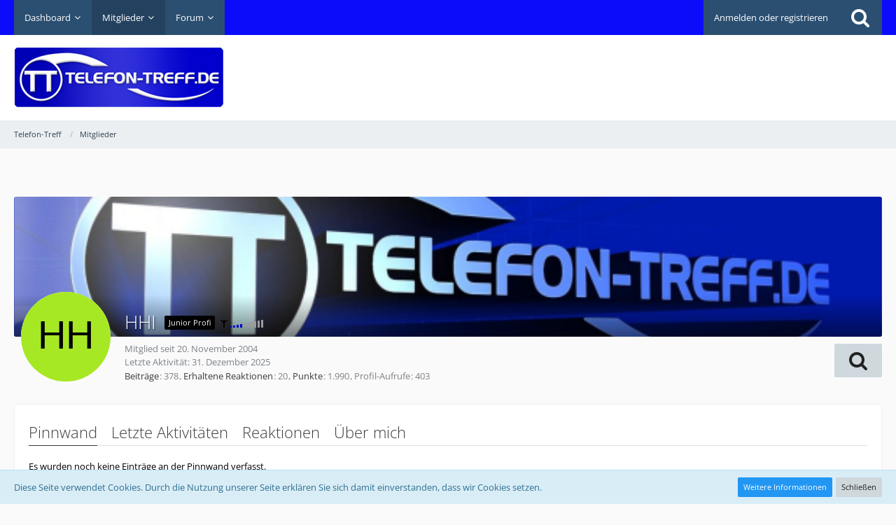

--- FILE ---
content_type: text/html; charset=UTF-8
request_url: https://www.telefon-treff.de/user/49121-hhi/
body_size: 13980
content:




<!DOCTYPE html>
<html dir="ltr" lang="de">

<head>
		
	<title>HHI - Mitglieder - Telefon-Treff</title>
	
	<meta charset="utf-8">
<meta name="viewport" content="width=device-width, initial-scale=1">
<meta name="format-detection" content="telephone=no">
<meta name="keywords" content="Handy, Smartphone, Tarif, Internet, mobile Daten, telefonieren, surfen, günstig, LTE, 5G">
<meta property="og:site_name" content="Telefon-Treff">
<meta property="og:url" content="https://www.telefon-treff.de/user/49121-hhi/">
<meta property="og:type" content="profile">
<meta property="profile:username" content="HHI">
<meta property="og:title" content="HHI - Mitglieder - Telefon-Treff">
<meta property="og:image" content="[data-uri]">

<!-- Stylesheets -->
	
<link rel="stylesheet" type="text/css" href="https://www.telefon-treff.de/style/style-2.css?m=1767569499">


<script>
	var SID_ARG_2ND	= '';
	var WCF_PATH = 'https://www.telefon-treff.de/';
	var WSC_API_URL = 'https://www.telefon-treff.de/';
	var SECURITY_TOKEN = '952bc8479d6682f4bb857a3dd34c4409220c76f9';
	var LANGUAGE_ID = 1;
	var LANGUAGE_USE_INFORMAL_VARIANT = false;
	var TIME_NOW = 1768946847;
	var LAST_UPDATE_TIME = 1697292034;
	var URL_LEGACY_MODE = false;
	var ENABLE_DEBUG_MODE = false;
	var ENABLE_PRODUCTION_DEBUG_MODE = true;
	var ENABLE_DEVELOPER_TOOLS = false;
	var WSC_API_VERSION = 2019;
	
	var REACTION_TYPES = {"1":{"title":"Gef\u00e4llt mir","renderedIcon":"<img\n\tsrc=\"https:\/\/www.telefon-treff.de\/images\/reaction\/1-thumbsUp.svg\"\n\talt=\"Gef\u00e4llt mir\"\n\tclass=\"reactionType\"\n\tdata-reaction-type-id=\"1\"\n>","iconPath":"https:\/\/www.telefon-treff.de\/images\/reaction\/1-thumbsUp.svg","showOrder":1,"reactionTypeID":1,"isAssignable":1},"2":{"title":"Danke","renderedIcon":"<img\n\tsrc=\"https:\/\/www.telefon-treff.de\/images\/reaction\/thanks.svg\"\n\talt=\"Danke\"\n\tclass=\"reactionType\"\n\tdata-reaction-type-id=\"2\"\n>","iconPath":"https:\/\/www.telefon-treff.de\/images\/reaction\/thanks.svg","showOrder":2,"reactionTypeID":2,"isAssignable":1},"3":{"title":"Haha","renderedIcon":"<img\n\tsrc=\"https:\/\/www.telefon-treff.de\/images\/reaction\/haha.svg\"\n\talt=\"Haha\"\n\tclass=\"reactionType\"\n\tdata-reaction-type-id=\"3\"\n>","iconPath":"https:\/\/www.telefon-treff.de\/images\/reaction\/haha.svg","showOrder":3,"reactionTypeID":3,"isAssignable":1},"4":{"title":"Verwirrend","renderedIcon":"<img\n\tsrc=\"https:\/\/www.telefon-treff.de\/images\/reaction\/confused.svg\"\n\talt=\"Verwirrend\"\n\tclass=\"reactionType\"\n\tdata-reaction-type-id=\"4\"\n>","iconPath":"https:\/\/www.telefon-treff.de\/images\/reaction\/confused.svg","showOrder":4,"reactionTypeID":4,"isAssignable":1},"5":{"title":"Traurig","renderedIcon":"<img\n\tsrc=\"https:\/\/www.telefon-treff.de\/images\/reaction\/sad.svg\"\n\talt=\"Traurig\"\n\tclass=\"reactionType\"\n\tdata-reaction-type-id=\"5\"\n>","iconPath":"https:\/\/www.telefon-treff.de\/images\/reaction\/sad.svg","showOrder":5,"reactionTypeID":5,"isAssignable":1}};
	
	</script>

<script src="https://www.telefon-treff.de/js/WoltLabSuite.Core.min.js?v=1697292034"></script>
<script>
requirejs.config({
	baseUrl: 'https://www.telefon-treff.de/js', 
	urlArgs: 't=1697292034'
	
});

window.addEventListener('pageshow', function(event) {
	if (event.persisted) {
		window.location.reload();
	}
});

</script>
<!-- __scDerefererJS.tpl -->
    <!-- /__scDerefererJS.tpl -->
<noscript>
	<style>
		.jsOnly {
			display: none !important;
		}
		
		.noJsOnly {
			display: block !important;
		}
	</style>
</noscript>

<script type="application/ld+json">
{
"@context": "http://schema.org",
"@type": "WebSite",
"url": "https:\/\/www.telefon-treff.de\/forum\/",
"potentialAction": {
"@type": "SearchAction",
"target": "https:\/\/www.telefon-treff.de\/search\/?q={search_term_string}",
"query-input": "required name=search_term_string"
}
}
</script>

<script src="https://www.telefon-treff.de/js/WoltLabSuite.Forum.tiny.min.js?v=1697292034"></script>
<!-- Icons -->
<link rel="apple-touch-icon" sizes="180x180" href="https://www.telefon-treff.de/images/favicon/2.apple-touch-icon.png">
<link rel="manifest" href="https://www.telefon-treff.de/images/favicon/2.manifest.json">
<link rel="shortcut icon" href="https://www.telefon-treff.de/images/favicon/2.favicon.ico">
<meta name="msapplication-config" content="https://www.telefon-treff.de/images/favicon/2.browserconfig.xml">
<meta name="theme-color" content="#ffffff">

<link rel="canonical" href="https://www.telefon-treff.de/user/49121-hhi/">
		
					<noscript>
		<style type="text/css">
			#profileContent > .tabMenu > ul > li:not(:first-child) {
				display: none !important;
			}
			
			#profileContent > .tabMenuContent:not(:first-of-type) {
				display: none !important;
			}
		</style>
	</noscript>
		
	            <script type='text/javascript'>
                 (function(){
                   var loc = window.location.href;
                   var dd = document.createElement('script');
                   dd.type = 'text/javascript'; dd.src = '//static.digidip.net/telefon-treff.js?loc=' + loc;
                   var s = document.getElementsByTagName('script')[0]; s.parentNode.insertBefore(dd, s);
                 })();
            </script>
			
			<script async type="text/javascript" src="//storage.googleapis.com/adtags/telefon-treff/QMAX_telefon-treff.de.js"></script>
	
</head>

<body id="tpl_wcf_user"
	itemscope itemtype="http://schema.org/WebPage" itemid="https://www.telefon-treff.de/user/49121-hhi/"	data-template="user" data-application="wcf" data-page-id="34" data-page-identifier="com.woltlab.wcf.User"		class="">

<a id="top"></a>

<div id="pageContainer" class="pageContainer">
	        <div id="scDerefererDialog" style="display: none">
            <p>Sie sind in Begriff, <strong>Telefon-Treff</strong> zu verlassen, um auf die folgende Adresse weitergeleitet zu werden:</p>
            <input type="text" class="long targetAddress" autocomplete="off" onclick="this.setSelectionRange(0, this.value.length)" readonly />
            <p class="redirectWarning">Bitte beachten Sie, dass wir für den Inhalt der Zielseite nicht verantwortlich sind und unsere Datenschutzbestimmungen dort keine Anwendung finden.</p>
            <div class="formSubmit">
                <a href="#" class="button buttonPrimary noDereferer" onclick="$('#scDerefererDialog').wcfDialog('close')">Weiter zum Link</a>
                <a class="button dialogCloseButton" onclick="$('#scDerefererDialog').wcfDialog('close')">Zurück zur Webseite</a>
            </div>
        </div>
    	
	<div id="pageHeaderContainer" class="pageHeaderContainer">
	<header id="pageHeader" class="pageHeader">
		<div id="pageHeaderPanel" class="pageHeaderPanel">
			<div class="layoutBoundary">
				<div class="box mainMenu" data-box-identifier="com.woltlab.wcf.MainMenu">
			
		
	<div class="boxContent">
		<nav aria-label="Hauptmenü">
	<ol class="boxMenu">
		
		
					<li class=" boxMenuHasChildren" data-identifier="com.woltlab.wcf.Dashboard">
				<a href="https://www.telefon-treff.de/dashboard/" class="boxMenuLink">
					<span class="boxMenuLinkTitle">Dashboard</span>
									</a>
				
				<ol class="boxMenuDepth1">				
									<li class="" data-identifier="com.woltlab.wcf.generic22">
				<a href="https://www.telefon-treff.de/?styleID=3" class="boxMenuLink">
					<span class="boxMenuLinkTitle">Dark Mode</span>
									</a>
				
				</li>				
									<li class="" data-identifier="com.woltlab.wcf.generic23">
				<a href="https://www.telefon-treff.de/?styleID=2" class="boxMenuLink">
					<span class="boxMenuLinkTitle">Standardansicht</span>
									</a>
				
				</li>				
									</ol></li>									<li class="active boxMenuHasChildren" data-identifier="com.woltlab.wcf.MembersList">
				<a href="https://www.telefon-treff.de/members-list/" class="boxMenuLink" aria-current="page">
					<span class="boxMenuLinkTitle">Mitglieder</span>
									</a>
				
				<ol class="boxMenuDepth1">				
									<li class="" data-identifier="com.woltlab.wcf.RecentActivityList">
				<a href="https://www.telefon-treff.de/recent-activity-list/" class="boxMenuLink">
					<span class="boxMenuLinkTitle">Letzte Aktivitäten</span>
									</a>
				
				</li>				
									<li class="" data-identifier="com.woltlab.wcf.UsersOnlineList">
				<a href="https://www.telefon-treff.de/users-online-list/" class="boxMenuLink">
					<span class="boxMenuLinkTitle">Benutzer online</span>
									</a>
				
				</li>				
									<li class="" data-identifier="com.woltlab.wcf.Team">
				<a href="https://www.telefon-treff.de/team/" class="boxMenuLink">
					<span class="boxMenuLinkTitle">Team</span>
									</a>
				
				</li>				
									<li class="" data-identifier="com.woltlab.wcf.UserSearch">
				<a href="https://www.telefon-treff.de/user-search/" class="boxMenuLink">
					<span class="boxMenuLinkTitle">Mitgliedersuche</span>
									</a>
				
				</li>				
									<li class="" data-identifier="com.woltlab.wcf.generic21">
				<a href="https://www.telefon-treff.de/regeln/" class="boxMenuLink">
					<span class="boxMenuLinkTitle">Regeln</span>
									</a>
				
				</li>				
									</ol></li>									<li class=" boxMenuHasChildren" data-identifier="com.woltlab.wbb.BoardList">
				<a href="https://www.telefon-treff.de/forum/" class="boxMenuLink">
					<span class="boxMenuLinkTitle">Forum</span>
									</a>
				
				<ol class="boxMenuDepth1">				
									<li class="" data-identifier="com.woltlab.wbb.UnresolvedThreadList">
				<a href="https://www.telefon-treff.de/forum/unresolved-thread-list/" class="boxMenuLink">
					<span class="boxMenuLinkTitle">Unerledigte Themen</span>
									</a>
				
				</li>				
									</ol></li>								
		
	</ol>
</nav>	</div>
</div>				
				<nav id="topMenu" class="userPanel">
		
	<ul class="userPanelItems">
												<!-- login box -->
				<li id="userLogin">
					<a class="loginLink" href="https://www.telefon-treff.de/login/">Anmelden oder registrieren</a>
					<div id="loginForm" class="loginForm" style="display: none">
						<form method="post" action="https://www.telefon-treff.de/login/">
							<section class="section loginFormLogin">
								<h2 class="sectionTitle">Anmeldung</h2>
								
								<dl>
									<dt><label for="username">Benutzername oder E-Mail-Adresse</label></dt>
									<dd>
										<input type="text" id="username" name="username" value="" required class="long" autocomplete="username">
									</dd>
								</dl>
								
								<dl>
									<dt><label for="password">Kennwort</label></dt>
									<dd>
										<input type="password" id="password" name="password" value="" class="long" autocomplete="current-password">
										<small><a href="https://www.telefon-treff.de/lost-password/">Kennwort vergessen</a></small>
									</dd>
								</dl>
								
																	<dl>
										<dt></dt>
										<dd>
											<label for="useCookies"><input type="checkbox" id="useCookies" name="useCookies" value="1" checked> Dauerhaft angemeldet bleiben</label>
										</dd>
									</dl>
																
								
								
								<div class="userLoginButtons">
									<input type="submit" value="Absenden" accesskey="s">
									<input type="hidden" name="url" value="/user/49121-hhi/">
									<input type="hidden" name="t" value="952bc8479d6682f4bb857a3dd34c4409220c76f9">								</div>
							</section>
							
															<section class="section loginFormRegister">
									<h2 class="sectionTitle">Registrierung</h2>
									
									<p>Sie haben noch kein Benutzerkonto auf unserer Seite? <a href="https://www.telefon-treff.de/register/">Registrieren Sie sich kostenlos</a> und nehmen Sie an unserer Community teil!</p>
									
									<div class="userLoginButtons">
										<a href="https://www.telefon-treff.de/register/" class="button loginFormRegisterButton">Benutzerkonto erstellen</a>
									</div>
								</section>
														
							
						</form>
					</div>
					
					</li>
							
								
							
		<!-- page search -->
					<li class="jsOnly">
				<a href="#" id="userPanelSearchButton" class="jsTooltip" title="Suche"><span class="icon icon32 fa-search"></span> <span>Suche</span></a>
			</li>
			</ul>
</nav>
			</div>
		</div>
		
		<div id="pageHeaderFacade" class="pageHeaderFacade">
			<div class="layoutBoundary">
				<div id="pageHeaderLogo" class="pageHeaderLogo">
	<div class="wcfAdLocation wcfAdLocationLogo"><div><script async src="https://pagead2.googlesyndication.com/pagead/js/adsbygoogle.js"></script>
<!-- HeaderTop -->
<ins class="adsbygoogle"
     style="display:inline-block;width:728px;height:90px"
     data-ad-client="ca-pub-2155700005125567"
     data-ad-slot="8263806745"></ins>
<script>
     (adsbygoogle = window.adsbygoogle || []).push({});
</script></div></div>	
	<a href="https://www.telefon-treff.de/forum/">
		<img src="https://www.telefon-treff.de/images/styleLogo-e4418860637aee9cb7244818ef4af82b06e92c5b.jpg" alt="" class="pageHeaderLogoLarge" style="width: 300px;height: 100px">
		<img src="https://www.telefon-treff.de/images/styleLogo-mobile-e4418860637aee9cb7244818ef4af82b06e92c5b.jpg" alt="" class="pageHeaderLogoSmall">
		
		
	</a>
</div>
				
					


<div id="pageHeaderSearch" class="pageHeaderSearch">
	<form method="post" action="https://www.telefon-treff.de/search/">
		<div id="pageHeaderSearchInputContainer" class="pageHeaderSearchInputContainer">
			<div class="pageHeaderSearchType dropdown">
				<a href="#" class="button dropdownToggle"><span class="pageHeaderSearchTypeLabel">Alles</span></a>
				<ul class="dropdownMenu">
					<li><a href="#" data-extended-link="https://www.telefon-treff.de/search/" data-object-type="everywhere">Alles</a></li>
					<li class="dropdownDivider"></li>
					
					
					
																		<li><a href="#" data-extended-link="https://www.telefon-treff.de/search/?types%5B%5D=com.woltlab.wcf.article" data-object-type="com.woltlab.wcf.article">Artikel</a></li>
																								<li><a href="#" data-extended-link="https://www.telefon-treff.de/search/?types%5B%5D=com.woltlab.wcf.page" data-object-type="com.woltlab.wcf.page">Seiten</a></li>
																																			<li><a href="#" data-extended-link="https://www.telefon-treff.de/search/?types%5B%5D=com.woltlab.wbb.post" data-object-type="com.woltlab.wbb.post">Forum</a></li>
																
					<li class="dropdownDivider"></li>
					<li><a class="pageHeaderSearchExtendedLink" href="https://www.telefon-treff.de/search/">Erweiterte Suche</a></li>
				</ul>
			</div>
			
			<input type="search" name="q" id="pageHeaderSearchInput" class="pageHeaderSearchInput" placeholder="Suchbegriff eingeben" autocomplete="off" value="" required>
			
			<button class="pageHeaderSearchInputButton button" type="submit">
				<span class="icon icon16 fa-search pointer" title="Suche"></span>
			</button>
			
			<div id="pageHeaderSearchParameters"></div>
			
						
			<input type="hidden" name="t" value="952bc8479d6682f4bb857a3dd34c4409220c76f9">		</div>
	</form>
</div>

	</div>
		</div>
		
		</header>
	
	
</div>
	
		<div class="pageNavigation powerSettings">
		<div class="layoutBoundary">
				<nav class="breadcrumbs" aria-label="Verlaufsnavigation">
		<ol itemprop="breadcrumb" itemscope itemtype="http://schema.org/BreadcrumbList">
			<li title="Telefon-Treff" itemprop="itemListElement" itemscope itemtype="http://schema.org/ListItem">
							<a href="https://www.telefon-treff.de/forum/" itemprop="item"><span itemprop="name">Telefon-Treff</span></a>
															<meta itemprop="position" content="1">
																					</li>
														
											<li title="Mitglieder" itemprop="itemListElement" itemscope itemtype="http://schema.org/ListItem">
							<a href="https://www.telefon-treff.de/members-list/" itemprop="item"><span itemprop="name">Mitglieder</span></a>
															<meta itemprop="position" content="2">
																					</li>
		</ol>
	</nav>
		</div>
	</div>
	
	
	
	<div class="pageNavigation">
	<div class="layoutBoundary">
			<nav class="breadcrumbs" aria-label="Verlaufsnavigation">
		<ol itemprop="breadcrumb" itemscope itemtype="http://schema.org/BreadcrumbList">
			<li title="Telefon-Treff" itemprop="itemListElement" itemscope itemtype="http://schema.org/ListItem">
							<a href="https://www.telefon-treff.de/forum/" itemprop="item"><span itemprop="name">Telefon-Treff</span></a>
															<meta itemprop="position" content="1">
																					</li>
														
											<li title="Mitglieder" itemprop="itemListElement" itemscope itemtype="http://schema.org/ListItem">
							<a href="https://www.telefon-treff.de/members-list/" itemprop="item"><span itemprop="name">Mitglieder</span></a>
															<meta itemprop="position" content="2">
																					</li>
		</ol>
	</nav>
		
				<ul class="pageNavigationIcons jsPageNavigationIcons">
			<li class="jsOnly sidebarCollapseListItem">
		<a href="javascript:void" class="jsSidebarCollapseButton jsTooltip" title="Seitenleiste auf- und zuklappen">
			<span class="icon icon16 fa-chevron-right"></span>
			<span class="invisible">Seitenleiste auf- und zuklappen</span>
		</a>
	</li>
	
	</ul>
		
	</div>
</div>
	
	
	
	<section id="main" class="main" role="main">
		<div class="layoutBoundary">
			
			
			<div id="content" class="content">
				<div class="wcfAdLocation wcfAdLocationHeaderContent"><div><!-- Beginning Async AdSlot 3 for Ad unit Fa._Karsten_Muenz/telefon-treff.de  ### size: [[728,90],[300,250]] -->
<!-- Adslot's refresh function: googletag.pubads().refresh([gptadslots[3]]) -->
<div id='div-gpt-ad-943787817041940057-3'>
</div>
<!-- End AdSlot 3 --></div></div>				
																<header class="contentHeader userProfileUser userProfileUserWithCoverPhoto" data-object-id="49121">
					<div class="userProfileCoverPhoto" style="background-image: url(https://www.telefon-treff.de/images/coverPhotos/2.png)">
							</div>
				<div class="contentHeaderIcon">
							<span><img src="[data-uri]" width="128" height="128" alt="" class="userAvatarImage"></span>
								</div>
		
		<div class="contentHeaderTitle">
			<h1 class="contentTitle">
				<span class="userProfileUsername">HHI</span>
																			<span class="badge userTitleBadge none">Junior Profi</span>
																<span class="userRankImage"><img src="/images/stars/user_04.gif" alt=""></span>
													
				
			</h1>
			
			<div class="contentHeaderDescription">
								<ul class="inlineList commaSeparated">
																																						<li>Mitglied seit 20. November 2004</li>
					
				</ul>
				
									<ul class="inlineList commaSeparated">
						<li>Letzte Aktivität: <time datetime="2025-12-31T16:38:31+01:00" class="datetime" data-timestamp="1767195511" data-date="31. Dezember 2025" data-time="16:38" data-offset="3600">31. Dezember 2025</time></li>
					</ul>
				
				
				<dl class="plain inlineDataList">
					
	<dt><a href="https://www.telefon-treff.de/forum/user-post-list/49121-hhi/" title="Beiträge von HHI" class="jsTooltip">Beiträge</a></dt>
	<dd>378</dd>

	<dt><a href="https://www.telefon-treff.de/user/49121-hhi/#likes" class="jsTooltip" title="Erhaltene Reaktionen von HHI">Erhaltene Reaktionen</a></dt>
	<dd>20</dd>

	<dt><a href="#" class="activityPointsDisplay jsTooltip" title="Punkte von HHI anzeigen" data-user-id="49121">Punkte</a></dt>
	<dd>1.990</dd>

					
											<dt title="0,05 Aufrufe pro Tag">Profil-Aufrufe</dt>
						<dd>403</dd>
									</dl>
			</div>
		</div>
		
		<nav class="contentHeaderNavigation">
			<ul class="userProfileButtonContainer">
				
				
				
				
									<li class="dropdown">
						<a class="jsTooltip button dropdownToggle" title="Inhalte von HHI suchen"><span class="icon icon32 fa-search"></span> <span class="invisible">Inhalte von HHI suchen</span></a>
						<ul class="dropdownMenu userProfileButtonMenu" data-menu="search">
							<li><a href="https://www.telefon-treff.de/forum/user-post-list/49121-hhi/">Beiträge</a></li>
<li><a href="https://www.telefon-treff.de/forum/user-thread-list/49121-hhi/">Themen</a></li>
						</ul>
					</li>
				
				
				
				
				
			</ul>
		</nav>
		
	</header>
													
				
				
				
	<div id="profileContent" class="section tabMenuContainer userProfileContent" data-active="wall">
		<nav class="tabMenu">
			<ul>
															<li><a href="https://www.telefon-treff.de/user/49121-hhi/#wall">Pinnwand</a></li>
																				<li><a href="https://www.telefon-treff.de/user/49121-hhi/#recentActivity">Letzte Aktivitäten</a></li>
																				<li><a href="https://www.telefon-treff.de/user/49121-hhi/#likes">Reaktionen</a></li>
																				<li><a href="https://www.telefon-treff.de/user/49121-hhi/#about">Über mich</a></li>
																					</ul>
		</nav>
		
									<div id="wall" class="tabMenuContent" data-menu-item="wall">
											<div class="section">
			Es wurden noch keine Einträge an der Pinnwand verfasst.
		</div>
	

									</div>
												<div id="recentActivity" class="tabMenuContent" data-menu-item="recentActivity">
									</div>
												<div id="likes" class="tabMenuContent" data-menu-item="likes">
									</div>
												<div id="about" class="tabMenuContent" data-menu-item="about">
									</div>
											</div>


				
				
				
				
																</div>
				
							
					</div>
	</section>
	
	
	
	
	
	<footer id="pageFooter" class="pageFooter">
		
						
			<div class="boxesFooter">
			<div class="layoutBoundary clearfix">
									<span class="styleChanger jsOnly">
						<a href="#" class="jsButtonStyleChanger">Stil ändern</a>
					</span>
													<div class="boxContainer">
						<div class="box" data-box-identifier="com.woltlab.wcf.FooterMenu">
			
		
	<div class="boxContent">
		<nav aria-label="Footer-Menü">
	<ol class="boxMenu">
		
		
					<li class="" data-identifier="com.woltlab.wcf.generic20">
				<a href="https://www.telefon-treff.de/regeln/" class="boxMenuLink">
					<span class="boxMenuLinkTitle">Regeln</span>
									</a>
				
				</li>				
									<li class="" data-identifier="com.woltlab.wcf.PrivacyPolicy">
				<a href="https://www.telefon-treff.de/datenschutzerklaerung/" class="boxMenuLink">
					<span class="boxMenuLinkTitle">Datenschutzerklärung</span>
									</a>
				
				</li>				
									<li class="" data-identifier="com.woltlab.wcf.LegalNotice">
				<a href="https://www.telefon-treff.de/legal-notice/" class="boxMenuLink">
					<span class="boxMenuLinkTitle">Impressum</span>
									</a>
				
				</li>				
																	
		
	</ol>
</nav>	</div>
</div>
					</div>
				
			</div>
		</div>
		
			<div id="pageFooterCopyright" class="pageFooterCopyright">
			<div class="layoutBoundary">
				<div class="copyright"><a href="https://www.woltlab.com/de/" rel="nofollow" target="_blank">Community-Software: <strong>WoltLab Suite&trade;</strong></a></div>
			</div>
		</div>
	
</footer>
</div>

<div id="pageMainMenuMobile" class="pageMainMenuMobile menuOverlayMobile" data-page-logo="https://www.telefon-treff.de/images/styleLogo-e4418860637aee9cb7244818ef4af82b06e92c5b.jpg">
	<ol class="menuOverlayItemList" data-title="Menü">
		
		
		<li class="menuOverlayTitle">Navigation</li>
					
			<li class="menuOverlayItem" data-mobile-identifier="com.woltlab.wcf.Dashboard">
								<a href="https://www.telefon-treff.de/dashboard/" class="menuOverlayItemLink">
					<span class="menuOverlayItemTitle">Dashboard</span>
									</a>
				
				<ol class="menuOverlayItemList">					
										
			<li class="menuOverlayItem" data-mobile-identifier="com.woltlab.wcf.generic22">
								<a href="https://www.telefon-treff.de/?styleID=3" class="menuOverlayItemLink">
					<span class="menuOverlayItemTitle">Dark Mode</span>
									</a>
				
				</li>					
										
			<li class="menuOverlayItem" data-mobile-identifier="com.woltlab.wcf.generic23">
								<a href="https://www.telefon-treff.de/?styleID=2" class="menuOverlayItemLink">
					<span class="menuOverlayItemTitle">Standardansicht</span>
									</a>
				
				</li>					
											</ol></li>										
			<li class="menuOverlayItem" data-mobile-identifier="com.woltlab.wcf.MembersList">
								<a href="https://www.telefon-treff.de/members-list/" class="menuOverlayItemLink active">
					<span class="menuOverlayItemTitle">Mitglieder</span>
									</a>
				
				<ol class="menuOverlayItemList">					
										
			<li class="menuOverlayItem" data-mobile-identifier="com.woltlab.wcf.RecentActivityList">
								<a href="https://www.telefon-treff.de/recent-activity-list/" class="menuOverlayItemLink">
					<span class="menuOverlayItemTitle">Letzte Aktivitäten</span>
									</a>
				
				</li>					
										
			<li class="menuOverlayItem" data-mobile-identifier="com.woltlab.wcf.UsersOnlineList">
								<a href="https://www.telefon-treff.de/users-online-list/" class="menuOverlayItemLink">
					<span class="menuOverlayItemTitle">Benutzer online</span>
									</a>
				
				</li>					
										
			<li class="menuOverlayItem" data-mobile-identifier="com.woltlab.wcf.Team">
								<a href="https://www.telefon-treff.de/team/" class="menuOverlayItemLink">
					<span class="menuOverlayItemTitle">Team</span>
									</a>
				
				</li>					
										
			<li class="menuOverlayItem" data-mobile-identifier="com.woltlab.wcf.UserSearch">
								<a href="https://www.telefon-treff.de/user-search/" class="menuOverlayItemLink">
					<span class="menuOverlayItemTitle">Mitgliedersuche</span>
									</a>
				
				</li>					
										
			<li class="menuOverlayItem" data-mobile-identifier="com.woltlab.wcf.generic21">
								<a href="https://www.telefon-treff.de/regeln/" class="menuOverlayItemLink">
					<span class="menuOverlayItemTitle">Regeln</span>
									</a>
				
				</li>					
											</ol></li>										
			<li class="menuOverlayItem" data-mobile-identifier="com.woltlab.wbb.BoardList">
								<a href="https://www.telefon-treff.de/forum/" class="menuOverlayItemLink">
					<span class="menuOverlayItemTitle">Forum</span>
									</a>
				
				<ol class="menuOverlayItemList">					
										
			<li class="menuOverlayItem" data-mobile-identifier="com.woltlab.wbb.UnresolvedThreadList">
								<a href="https://www.telefon-treff.de/forum/unresolved-thread-list/" class="menuOverlayItemLink">
					<span class="menuOverlayItemTitle">Unerledigte Themen</span>
									</a>
				
				</li>					
											</ol></li>									<li class="menuOverlayItemSpacer"></li>
		<li class="menuOverlayItem" data-more="com.woltlab.wcf.search">
			<a href="#" class="menuOverlayItemLink box24">
				<span class="icon icon24 fa-search"></span>
				<span class="menuOverlayItemTitle">Suche</span>
			</a>
		</li>
		<li class="menuOverlayTitle" id="pageMainMenuMobilePageOptionsTitle">Optionen</li>
		
		
		
					<li class="menuOverlayTitle">Aktueller Ort</li>
			<li class="menuOverlayItem">
						<a href="https://www.telefon-treff.de/forum/" class="menuOverlayItemLink">
							<span class="box24">
								<span class="icon icon24 fa-home"></span>
								<span class="menuOverlayItemTitle">Telefon-Treff</span>
							</span>
						</a>
					</li>
														<li class="menuOverlayItem">
						<a href="https://www.telefon-treff.de/members-list/" class="menuOverlayItemLink">
							<span style="padding-left: 20px"  class="box24">
								<span class="icon icon24 fa-caret-right"></span>
								<span class="menuOverlayItemTitle">Mitglieder</span>
							</span>
						</a>
					</li>
		
		
		
	</ol>
</div>


<div id="pageUserMenuMobile" class="pageUserMenuMobile menuOverlayMobile" data-page-logo="https://www.telefon-treff.de/images/styleLogo-e4418860637aee9cb7244818ef4af82b06e92c5b.jpg">
	<ol class="menuOverlayItemList" data-title="Benutzer-Menü">
		
		
					
			<li class="menuOverlayTitle">Benutzer-Menü</li>
							<li class="menuOverlayItem" data-more="com.woltlab.wcf.login">
					<a href="#" class="menuOverlayItemLink box24">
						<span class="icon icon24 fa-sign-in"></span>
						<span class="menuOverlayItemTitle">Anmeldung</span>
					</a>
				</li>
										<li class="menuOverlayItem">
					<a href="https://www.telefon-treff.de/register/" class="menuOverlayItemLink box24">
						<span class="icon icon24 fa-user-plus"></span>
						<span class="menuOverlayItemTitle">Registrierung</span>
					</a>
				</li>
						
			
			
							
		
	</ol>
</div>


<div class="pageFooterStickyNotice">
			<div class="info cookiePolicyNotice">
			<div class="layoutBoundary">
				<span class="cookiePolicyNoticeText">Diese Seite verwendet Cookies. Durch die Nutzung unserer Seite erklären Sie sich damit einverstanden, dass wir Cookies setzen.</span>
				<a href="https://www.telefon-treff.de/cookie-richtlinie/" class="button buttonPrimary small cookiePolicyNoticeMoreInformation">Weitere Informationen</a>
				<a href="#" class="button small jsOnly cookiePolicyNoticeDismiss">Schließen</a>
				</div>
		</div>
		
	
	
	<noscript>
		<div class="info" role="status">
			<div class="layoutBoundary">
				<span class="javascriptDisabledWarningText">In Ihrem Webbrowser ist JavaScript deaktiviert. Um alle Funktionen dieser Website nutzen zu können, muss JavaScript aktiviert sein.</span>
			</div>
		</div>	
	</noscript>
</div>

<script>
	require(['Language', 'WoltLabSuite/Core/BootstrapFrontend', 'User'], function(Language, BootstrapFrontend, User) {
		Language.addObject({
			'__days': [ 'Sonntag', 'Montag', 'Dienstag', 'Mittwoch', 'Donnerstag', 'Freitag', 'Samstag' ],
			'__daysShort': [ 'So', 'Mo', 'Di', 'Mi', 'Do', 'Fr', 'Sa' ],
			'__months': [ 'Januar', 'Februar', 'März', 'April', 'Mai', 'Juni', 'Juli', 'August', 'September', 'Oktober', 'November', 'Dezember' ], 
			'__monthsShort': [ 'Jan', 'Feb', 'Mrz', 'Apr', 'Mai', 'Jun', 'Jul', 'Aug', 'Sep', 'Okt', 'Nov', 'Dez' ],
			'wcf.clipboard.item.unmarkAll': 'Demarkieren',
			'wcf.clipboard.item.markAll': 'Alle Elemente markieren',
			'wcf.clipboard.item.mark': 'Element markieren',
			'wcf.date.relative.now': 'Vor einem Moment',
			'wcf.date.relative.minutes': 'Vor {if $minutes > 1}{#$minutes} Minuten{else}einer Minute{\/if}',
			'wcf.date.relative.hours': 'Vor {if $hours > 1}{#$hours} Stunden{else}einer Stunde{\/if}',
			'wcf.date.relative.pastDays': '{if $days > 1}{$day}{else}Gestern{\/if}, {$time}',
			'wcf.date.dateFormat': 'j. F Y',
			'wcf.date.dateTimeFormat': '%date%, %time%',
			'wcf.date.shortDateTimeFormat': '%date%',
			'wcf.date.hour': 'Stunde',
			'wcf.date.minute': 'Minute',
			'wcf.date.timeFormat': 'H:i',
			'wcf.date.firstDayOfTheWeek': '1',
			'wcf.global.button.add': 'Hinzufügen',
			'wcf.global.button.cancel': 'Abbrechen',
			'wcf.global.button.close': 'Schließen',
			'wcf.global.button.collapsible': 'Auf- und Zuklappen',
			'wcf.global.button.delete': 'Löschen',
			'wcf.global.button.disable': 'Deaktivieren',
			'wcf.global.button.disabledI18n': 'einsprachig',
			'wcf.global.button.edit': 'Bearbeiten',
			'wcf.global.button.enable': 'Aktivieren',
			'wcf.global.button.hide': 'Ausblenden',
			'wcf.global.button.insert': 'Einfügen',
			'wcf.global.button.next': 'Weiter »',
			'wcf.global.button.preview': 'Vorschau',
			'wcf.global.button.reset': 'Zurücksetzen',
			'wcf.global.button.save': 'Speichern',
			'wcf.global.button.search': 'Suche',
			'wcf.global.button.submit': 'Absenden',
			'wcf.global.button.upload': 'Hochladen',
			'wcf.global.confirmation.cancel': 'Abbrechen',
			'wcf.global.confirmation.confirm': 'OK',
			'wcf.global.confirmation.title': 'Bestätigung erforderlich',
			'wcf.global.decimalPoint': ',',
			'wcf.global.error.timeout': 'Keine Antwort vom Server erhalten, Anfrage wurde abgebrochen.',
			'wcf.global.form.error.empty': 'Bitte füllen Sie dieses Eingabefeld aus.',
			'wcf.global.form.error.greaterThan': 'Der eingegebene Wert muss größer sein als {#$greaterThan}.',
			'wcf.global.form.error.lessThan': 'Der eingegebene Wert muss kleiner sein als {#$lessThan}.',
			'wcf.global.form.error.multilingual': 'Bitte füllen Sie dieses Eingabefeld für jede Sprache aus.',
			'wcf.global.form.input.maxItems': 'Maximale Anzahl erreicht',
			'wcf.global.language.noSelection': 'Keine Auswahl',
			'wcf.global.loading': 'Lädt …',
			'wcf.global.noSelection': '(Keine Auswahl)',
			'wcf.global.select': 'Auswählen',
			'wcf.page.jumpTo': 'Gehe zu Seite',
			'wcf.page.jumpTo.description': 'Geben Sie einen Wert zwischen „1“ und „#pages#“ ein.',
			'wcf.global.page.pagination': 'Navigation',
			'wcf.global.page.next': 'Nächste Seite',
			'wcf.global.page.previous': 'Vorherige Seite',
			'wcf.global.pageDirection': 'ltr',
			'wcf.global.reason': 'Begründung',
			'wcf.global.scrollUp': 'Zum Seitenanfang',
			'wcf.global.success': 'Die Aktion wurde erfolgreich ausgeführt.',
			'wcf.global.success.add': 'Der Eintrag wurde gespeichert.',
			'wcf.global.success.edit': 'Die Änderungen wurden gespeichert.',
			'wcf.global.thousandsSeparator': '.',
			'wcf.page.pagePosition': 'Seite {#$pageNo} von {#$pages}',
			'wcf.style.changeStyle': 'Stil ändern',
			'wcf.user.activityPoint': 'Punkte',
			'wcf.user.panel.markAllAsRead': 'Alle als gelesen markieren',
			'wcf.user.panel.markAsRead': 'Als gelesen markieren',
			'wcf.user.panel.settings': 'Einstellungen',
			'wcf.user.panel.showAll': 'Alle anzeigen',
			'wcf.menu.page': 'Menü',
			'wcf.menu.user': 'Benutzer-Menü',
			'wcf.global.button.showMenu': 'Menü anzeigen',
			'wcf.global.button.hideMenu': 'Menü verbergen',
			'wcf.date.datePicker': 'Datumsauswahl',
			'wcf.date.datePicker.previousMonth': 'Vorheriger Monat',
			'wcf.date.datePicker.nextMonth': 'Nächster Monat',
			'wcf.date.datePicker.month': 'Monat',
			'wcf.date.datePicker.year': 'Jahr',
			'wcf.date.datePicker.hour': 'Stunde',
			'wcf.date.datePicker.minute': 'Minute'
							,'wcf.like.button.like': 'Gefällt mir',
				'wcf.like.button.dislike': 'Gefällt mir nicht',
				'wcf.like.tooltip': '{if $likes}{#$likes} Like{if $likes != 1}s{/if}{if $dislikes}, {/if}{/if}{if $dislikes}{#$dislikes} Dislike{if $dislikes != 1}s{/if}{/if}',
				'wcf.like.summary': '{if $others == 0}{@$users.slice(0, -1).join(", ")}{if $users.length > 1} und {/if}{@$users.slice(-1)[0]}{else}{@$users.join(", ")} und {if $others == 1}einem{else}{#$others}{/if} weiteren{/if} gefällt das.',
				'wcf.like.details': 'Details',
				'wcf.reactions.react': 'Reagieren'
						
			
		});
		
		BootstrapFrontend.setup({
			backgroundQueue: {
				url: 'https://www.telefon-treff.de/background-queue-perform/',
				force: false			},
			enableUserPopover: true,
			styleChanger: true		});
		
		User.init(0, '', '');
	});
	
	// prevent jQuery and other libraries from utilizing define()
	__require_define_amd = define.amd;
	define.amd = undefined;
</script>



<script src="https://www.telefon-treff.de/js/WCF.Combined.tiny.min.js?v=1697292034"></script>


<script>
	define.amd = __require_define_amd;
	$.holdReady(true);
	
	WCF.User.init(0, '');
</script>



<script>
        require(["Dom/ChangeListener", "SoftCreatR/Bbcode/ScDereferer"], function (DomChangeListener, Dereferer) {
            DomChangeListener.add("WCF.Dereferer", function () {
                Dereferer.init('["http:\/\/www.telefon-treff.de\/","http:\/\/www.telefon-treff.de\/forum\/"]', '["*.digidip.net"]');

                elBySelAll('a[href^="http"]:not(.noDereferer)', undefined, function(link) {
                    const href = link.href;
                    const target = link.target;

                    if (elData(link, "sc-dereferer") !== "covered" && !link.closest('.redactor-layer') && !Dereferer.isInternalURL(href) && !Dereferer.isWhitelisted(href)) {
                        elData(link, "sc-dereferer", "covered");

                        // disable mid mouse button
                        Dereferer.addEventListener(link, "mousedown mouseup", function (e) {
                            e.preventDefault();
                        });

                        // re-bind right click / context menu
                        Dereferer.addEventListener(link, "contextmenu", function (e) {
                            e.preventDefault();

                            e.target.click();
                        });

                        // perform the actual magic on click or tap
                        Dereferer.addEventListener(link, WCF_CLICK_EVENT, function (e) {
                            // prevent browsers from opening a 2nd window/tab when link was clicked in combination with CTRL or ALT key
                            // we'll do this by ourselves later
                            if (e.ctrlKey || e.altKey) {
                                e.preventDefault();
                            }

                            link.href = "javascript:void(0)";
                            link.target = "_self";

                                                            const dialog = elById("scDerefererDialog");
                            const _target = (e.ctrlKey || e.altKey) ? "_blank" : "_blank";

                                elBySel(".targetAddress", dialog).value = href;
                                elBySel(".buttonPrimary", dialog).href = "https://www.telefon-treff.de/sc-dereferer/?target=" + encodeURIComponent(href) + "&force";
                                elBySel(".buttonPrimary", dialog).target = _target;

                                                                    elBySel(".buttonPrimary", dialog).referrerpolicy = "no-referrer";
                                    elBySel(".buttonPrimary", dialog).rel = "noreferrer" + (_target === "_blank" ? " noopener" : "");
                                
                                $(dialog).wcfDialog({
                                    backdropCloseOnClick: true,
                                    title: "Weiterleitung bestätigen"
                                });
                            
                            // restore original properties
                            setTimeout(function () {
                                link.href = href;
                                link.target = target;
                            }, 250);
                        });
                    }
                });
            });

            DomChangeListener.trigger();
        });
    </script>

<script src="https://www.telefon-treff.de/js/CW/adsbygoogle.js?time=1&ad_time=1768946847"></script>


<script>
	$(function() {
		WCF.System.PageNavigation.init('.pagination');
		WCF.User.Profile.ActivityPointList.init();
		
					require(['WoltLabSuite/Core/Ui/User/Trophy/List'], function (UserTrophyList) {
				new UserTrophyList();
			});
				
		var cwTestAd = elCreate('div');
cwTestAd.innerHTML = '&nbsp;';
cwTestAd.className = 'adsbox ads adsbygoogle ads-ad advertise google-ad ggads';
cwTestAd.style.position = 'absolute'
document.body.appendChild(cwTestAd);

if (cwTestAd.offsetHeight != 0) {
	window.cwAdblockDisabled2 = true;
	window.adblockDisabled2 = true;
}
elRemove(cwTestAd);

// if both variables are available, we do not seem to have an adblocker enabled
if (typeof window.cwAdblockDisabled1 !== 'undefined' && typeof window.cwAdblockDisabled2 !== 'undefined') {
	window.cwAdblockDisabled = true;
	window.adblockDisabled = true;
}

	require(['Ajax', 'Environment'], function (Ajax, Environment) {
		if (Environment.platform() === 'desktop') {
		        Ajax.apiOnce({
				url: WSC_API_URL + 'index.php?ajax-invoke/&t=' + window.SECURITY_TOKEN,
				data: {
					actionName: 'track',
					className: 'wcf\\system\\adblock\\AdblockTracker',
					parameters: {
						adblockEnabled: (typeof window.cwAdblockDisabled === 'undefined') ? 1 : 0
					}
				},
				silent: true,
				ignoreError: true
			});
                }
        });

if (typeof window.cwAdblockDisabled === 'undefined') {
    	var adblockNotice = elCreate('div');
	adblockNotice.innerHTML = '<div class="layoutBoundary">Herzlichen Glückwunsch, Dein Adblocker funktioniert!<br\/>\nLeider entgehen dem Telefon-Treff dadurch zum Betrieb notwendige Werbeeinnahmen.<br\/>\n\nBitte deaktiviere den Adblocker für diese Seite und trage so dazu bei, dass Telefon-Treff weiterhin existiert. <br\/>\nVielen Dank!<br\/></div>';
        adblockNotice.className = 'adblockNotice info';

        switch ('dialog') {
                case 'bannerTop':
			adblockNotice.classList.add('bannerTop');
			elBySel('body').appendChild(adblockNotice);
                break;
                case 'bannerBottom':
			adblockNotice.classList.add('bannerBottom');
			elBySel('.pageFooterStickyNotice').appendChild(adblockNotice);
                break;
                case 'dialog':
			require(['Ui/Dialog'], function (UiDialog) {
                                setTimeout(function() {
					UiDialog.openStatic('adblockNotice', 'Herzlichen Glückwunsch, Dein Adblocker funktioniert!<br\/>\nLeider entgehen dem Telefon-Treff dadurch zum Betrieb notwendige Werbeeinnahmen.<br\/>\n\nBitte deaktiviere den Adblocker für diese Seite und trage so dazu bei, dass Telefon-Treff weiterhin existiert. <br\/>\nVielen Dank!<br\/>', {
						title: 'Adblocker erkannt'
					});
                                }, 500);
			});
                break;
        }

                                }

		
				
					new WCF.System.KeepAlive(14340);
			
						});
</script>

	
<script>
		var $imageViewer = null;
		$(function() {
			WCF.Language.addObject({
				'wcf.imageViewer.button.enlarge': 'Vollbild-Modus',
				'wcf.imageViewer.button.full': 'Originalversion aufrufen',
				'wcf.imageViewer.seriesIndex': '{literal}{x} von {y}{/literal}',
				'wcf.imageViewer.counter': 'Bild {x} von {y}',
				'wcf.imageViewer.close': 'Schließen',
				'wcf.imageViewer.enlarge': 'Bild direkt anzeigen',
				'wcf.imageViewer.next': 'Nächstes Bild',
				'wcf.imageViewer.previous': 'Vorheriges Bild'
			});
			
			$imageViewer = new WCF.ImageViewer();
		});
		
		// WCF 2.0 compatibility, dynamically fetch slimbox and initialize it with the request parameters
		$.widget('ui.slimbox', {
			_create: function() {
				var self = this;
				head.load('https://www.telefon-treff.de/js/3rdParty/slimbox2.min.js', function() {
					self.element.slimbox(self.options);
				});
			}
		});
	</script>
	
	
<script>
	WCF.Language.addObject({
		
		'wcf.global.error.title': 'Fehlermeldung'
		
		
		
	});
</script>



<script src="https://www.telefon-treff.de/forum/js/WBB.tiny.min.js?v=1697292034"></script>


<script>
	$(function() {
		
		new WBB.Post.Preview();
	});
</script>

	
			
<script>
				
		$(function() {
						
			new WCF.User.Profile.TabMenu(49121);
			
						
												
						
			
		});
	</script>
	
	
<script>
						$(function() {
							WCF.Language.addObject({
								'wcf.user.button.login': 'Anmelden',
								'wcf.user.button.register': 'Registrieren',
								'wcf.user.login': 'Anmeldung'
							});
							new WCF.User.Login(true);
						});
					</script>
				
<script>
		require(['WoltLabSuite/Core/Ui/Search/Page'], function(UiSearchPage) {
			UiSearchPage.init('everywhere');
		});
	</script>
			
<script>
			require(['WoltLabSuite/Core/Ui/Page/Header/Fixed'], function(UiPageHeaderFixed) {
				UiPageHeaderFixed.init();
			});
		</script>
	
<script>
		require(['KittMedia/PowerSettings/Ui/Sidebar/Collapsible'], function(UiSidebarCollapsible) {
			new UiSidebarCollapsible('.jsSidebarCollapseButton', {
				collapsed: false			});
		});
	</script>
		
<script>
	$(function() {
		WCF.Language.addObject({
			'wcf.comment.add': 'Kommentar schreiben …',
			'wcf.comment.button.response.add': 'Antworten',
			'wcf.comment.delete.confirmMessage': 'Wollen Sie diesen Kommentar wirklich löschen?',
			'wcf.comment.description': 'Drücken Sie die Eingabetaste, um abzusenden oder Escape, um abzubrechen.',
			'wcf.comment.guestDialog.title': 'Gastkommentar',
			'wcf.comment.more': 'Weitere Kommentare',
			'wcf.comment.response.add': 'Antworten …',
			'wcf.comment.response.more': '{if $count == 1}Eine weitere Antwort{else}{#$count} weitere Antworten{/if}',
			'wcf.message.error.editorAlreadyInUse': 'Der Editor ist bereits aktiv, beenden Sie die Bearbeitung bevor Sie fortfahren.',
			'wcf.moderation.report.reportContent': 'Inhalt melden',
			'wcf.moderation.report.success': 'Der Inhalt wurde der Moderation gemeldet.'
		});
		
		new WCF.Comment.Handler('userProfileCommentList');
					require(['WoltLabSuite/Core/Ui/Reaction/Handler'], function(UiReactionHandler) {
				new UiReactionHandler('com.woltlab.wcf.comment', {
					// selectors
					containerSelector: '#userProfileCommentList li.comment',
					summaryListSelector: '.reactionSummaryList',
					isButtonGroupNavigation: true
				});
				
				new UiReactionHandler('com.woltlab.wcf.comment.response', {
					// selectors
					containerSelector: '#userProfileCommentList .commentResponse',
					summaryListSelector: '.reactionSummaryList',
					isButtonGroupNavigation: true
				});
			});
				
			});
</script>

			
<script>
					elBySel('.cookiePolicyNoticeDismiss').addEventListener(WCF_CLICK_EVENT, function(event) {
						event.preventDefault();

						elRemove(elBySel('.cookiePolicyNotice'));
					});
				</script>
			

<!-- Beginning Async AdSlot oop for Ad unit Fa._Karsten_Muenz/telefon-treff.de  ### size:  -->
<!-- Adslot's refresh function: googletag.pubads().refresh([gptadslots[0]]) -->
            <div id='div-gpt-ad-943787817041940057-oop'>
            </div>
 <!-- End AdSlot oop -->
<a id="bottom"></a>

</body>
</html>

--- FILE ---
content_type: text/html; charset=utf-8
request_url: https://www.google.com/recaptcha/api2/aframe
body_size: 267
content:
<!DOCTYPE HTML><html><head><meta http-equiv="content-type" content="text/html; charset=UTF-8"></head><body><script nonce="YiZ_UuM7xFm26bESdN1zeA">/** Anti-fraud and anti-abuse applications only. See google.com/recaptcha */ try{var clients={'sodar':'https://pagead2.googlesyndication.com/pagead/sodar?'};window.addEventListener("message",function(a){try{if(a.source===window.parent){var b=JSON.parse(a.data);var c=clients[b['id']];if(c){var d=document.createElement('img');d.src=c+b['params']+'&rc='+(localStorage.getItem("rc::a")?sessionStorage.getItem("rc::b"):"");window.document.body.appendChild(d);sessionStorage.setItem("rc::e",parseInt(sessionStorage.getItem("rc::e")||0)+1);localStorage.setItem("rc::h",'1768946850061');}}}catch(b){}});window.parent.postMessage("_grecaptcha_ready", "*");}catch(b){}</script></body></html>